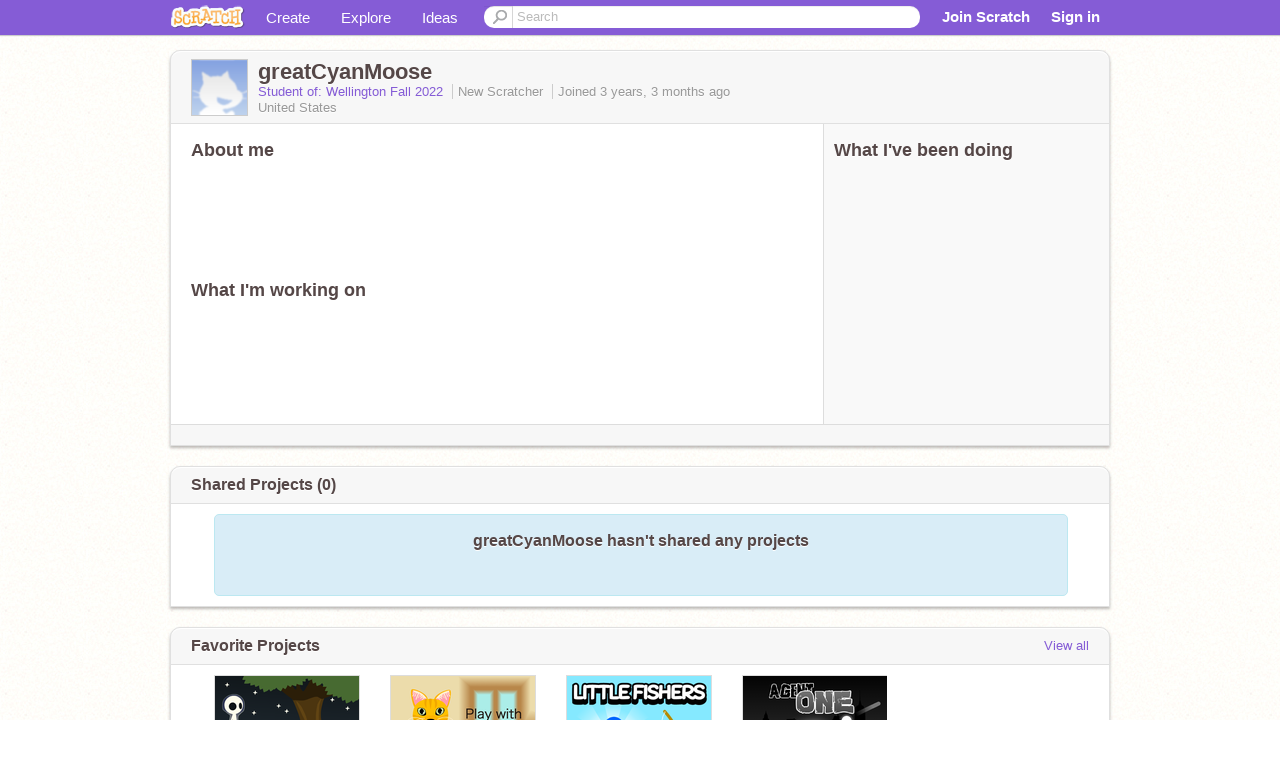

--- FILE ---
content_type: text/html; charset=utf-8
request_url: https://scratch.mit.edu/users/greatCyanMoose/
body_size: 10837
content:

<!DOCTYPE html>

<html>
  <head>
  
    <!-- Google Tag Manager -->
    <script>(function(w,d,s,l,i){w[l]=w[l]||[];w[l].push({'gtm.start':
      new Date().getTime(),event:'gtm.js'});var f=d.getElementsByTagName(s)[0],
      j=d.createElement(s),dl=l!='dataLayer'?'&l='+l:'';j.async=true;j.src=
      'https://www.googletagmanager.com/gtm.js?id='+i+dl+'';f.parentNode.insertBefore(j,f);
      })(window,document,'script','dataLayer','GTM-NBMRDKQ');</script>
    <!-- End Google Tag Manager -->
  
  <meta http-equiv="X-UA-Compatible" content="IE=Edge" />
     
    <meta name="google-site-verification" content="m_3TAXDreGTFyoYnEmU9mcKB4Xtw5mw6yRkuJtXRKxM" />
    <title>greatCyanMoose on Scratch</title>
    

<meta name="description" content="greatCyanMoose on Scratch" />

    <link rel="stylesheet" href="//cdn.scratch.mit.edu/scratchr2/static/__3da742731204c0148352e5fd3a64dde9__/vendor/redmond/jquery.ui.all.css" />
    
        <link href="//cdn.scratch.mit.edu/scratchr2/static/__3da742731204c0148352e5fd3a64dde9__/css/main.css" rel="stylesheet" type="text/css" />
   
   <link rel="stylesheet" href="//cdn.scratch.mit.edu/scratchr2/static/__3da742731204c0148352e5fd3a64dde9__//css/handheld.css" media="handheld, only screen and (max-device-width:480px)"/>

    
<!-- templates/profiles/profile_detail.html block css -->
<link href="//cdn.scratch.mit.edu/scratchr2/static/__3da742731204c0148352e5fd3a64dde9__//css/pages/profile.css" rel="stylesheet" />
<link href="//cdn.scratch.mit.edu/scratchr2/static/__3da742731204c0148352e5fd3a64dde9__//vendor/redmond/jquery.ui.all.css" rel="stylesheet"/>
<link href="//cdn.scratch.mit.edu/scratchr2/static/__3da742731204c0148352e5fd3a64dde9__//css/modules/modal.css" rel="stylesheet"/>
<!-- end block css -->

    <script type="text/javascript" src="//cdn.scratch.mit.edu/scratchr2/static/__3da742731204c0148352e5fd3a64dde9__//js/jquery.min.js"></script>
    <script type="text/javascript" src="//cdn.scratch.mit.edu/scratchr2/static/__3da742731204c0148352e5fd3a64dde9__/js/lib/underscore-min.js"></script>
    <script type="text/javascript" src="//cdn.scratch.mit.edu/scratchr2/static/__3da742731204c0148352e5fd3a64dde9__//js/gaq-ga4.js"></script>
    <script>
      window.console||(window.console={log:$.noop,error:$.noop,debug:$.noop}); // ensure console fails gracefully when missing
      var sessionCookieName = 'scratchsessionsid';
      
      
      
      

    </script>
    <script type="text/javascript">
        function getCookie(name) {
            var cookieValue = null;
            if (document.cookie && document.cookie != '') {
                var cookies = document.cookie.split(';');
                for (var i = 0; i < cookies.length; i++) {
                    var cookie = jQuery.trim(cookies[i]);
                    // Does this cookie string begin with the name we want?
                    if (cookie.substring(0, name.length + 1) == (name + '=')) {
                        cookieValue = decodeURIComponent(cookie.substring(name.length + 1));
                        break;
                    }
                }
            }
            return cookieValue;
        }

        function setCookie(name, value, days) {
            var expires;

            if (days) {
                var date = new Date();
                date.setTime(date.getTime() + (days * 24 * 60 * 60 * 1000));
                expires = "; expires=" + date.toGMTString();
            } else {
                expires = "";
            }
            document.cookie = escape(name) + "=" + escape(value) + expires + "; path=/";
        }
    </script>
    
  <script>
    

var Scratch = Scratch || {};
Scratch.INIT_DATA = Scratch.INIT_DATA || {};



Scratch.INIT_DATA.ADMIN = false;
Scratch.INIT_DATA.LOGGED_IN_USER = {
  
  options: {
    
    
  

  


  }
};

Scratch.INIT_DATA.project_comments_enabled = true;
Scratch.INIT_DATA.gallery_comments_enabled = true;
Scratch.INIT_DATA.userprofile_comments_enabled = true;

Scratch.INIT_DATA.BROWSERS_SUPPORTED = {

  chrome: 35,
  firefox: 31,
  msie: 8,
  safari: 7
};

Scratch.INIT_DATA.TEMPLATE_CUES = {

  unsupported_browser: true,
  welcome: true,
  confirmed_email: false
};




Scratch.INIT_DATA.PROFILE = {
  model: {
    id: 'greatCyanMoose',
    userId: 101900115,
    username: 'greatCyanMoose',
    thumbnail_url: '//uploads.scratch.mit.edu/users/avatars/default.png',
    comments_allowed: true
  },
  related_counts: {
  }
  
}  
Scratch.INIT_DATA.ADMIN_PANEL = {
  'adminURL': '/users/greatCyanMoose/admin/'
}




Scratch.INIT_DATA.IS_IP_BANNED = false;

Scratch.INIT_DATA.GLOBAL_URLS = {
  'media_url': '//uploads.scratch.mit.edu/',
  'static_url': '//cdn.scratch.mit.edu/scratchr2/static/__3da742731204c0148352e5fd3a64dde9__/',
  'static_path': '/scratchr2/static/__3da742731204c0148352e5fd3a64dde9__/'
}

Scratch.INIT_DATA.IS_SOCIAL = false;

  </script>


    <meta property="og:type" content="website" />
    
    <meta property="og:description" content="Make games, stories and interactive art with Scratch. (scratch.mit.edu)"/>
    

    
    <meta property="og:title" content="Scratch - Imagine, Program, Share"/>
    <meta property="og:url" content="https://scratch.mit.edu/users/greatCyanMoose/" />
    

  </head>

  <body class="" >
  
    <!-- Google Tag Manager (noscript) -->
    <noscript><iframe src="https://www.googletagmanager.com/ns.html?id=GTM-NBMRDKQ" height="0" width="0" style="display:none;visibility:hidden"></iframe></noscript>
    <!-- End Google Tag Manager (noscript) -->
  
  <!--[if lte IE 8]>
  <div class="unsupported-browser banner" data-cue="unsupported_browser">
    <div class="container">
      <span>Scratch supports Internet Explorer 9+. We suggest you upgrade to <a href="/info/faq/#requirements">a supported browser</a>, <a href="/scratch2download/">download the offline editor</a>, or <a href="https://en.scratch-wiki.info/wiki/List_of_Bug_Workarounds">read about common workarounds</a>.</span>
    </div>
  </div>
  <![endif]-->
    <div id="pagewrapper">
      
      
      <div id="topnav" >
      <div class="innerwrap">
        <div class="container">
          <a href="/" class="logo"><span class="scratch"></span></a>
          <ul class="site-nav">
            <li><a id="project-create" href="/projects/editor/?tip_bar=home">Create</a></li><li><a href="/explore/projects/all">Explore</a></li><li class="last"><a href="/ideas">Ideas</a></li>
          </ul>
          
          <form class="search" action="/search/projects" method="get" class="search">
            <input type="submit" class="glass" value="">
            
	          <input id="search-input" type="text" placeholder="Search" name="q" >
          </form>
          
          <ul class="account-nav"></ul>
          <script type="text/template" id="template-account-nav-logged-out">
          <ul class="account-nav" >
              <li class="join-scratch"><a href="/join">Join Scratch</a></li><li id="login-dropdown" class="sign-in dropdown"><span data-toggle="dropdown" class="dropdown-toggle"><span>Sign in</span></span><div class="popover bottom dropdown-menu"><div class="arrow"></div><div class="popover-content" ><form method="post" id="login" action="#"><label for="username">Username</label><input type="text" id="login_dropdown_username" name="username" maxlength="30" class="wide username" /><label for="password" class="password">Password</label><input type="password" name="password" class="wide password" /><div class="ajax-loader" style="display:none; float: left;"></div><button type="submit">Sign in</button><span class="forgot-password"><a href="/accounts/password_reset/">Need help?</a></span><div class="error"></div></form></div></div></li><li data-control="modal-login" class="sign-in mobile"><span>Sign in</span></li>
          </ul>
          </script>
          <script type="text/template" id="template-account-nav-logged-in">
          <ul class="account-nav logged-in"><li class="messages"><a title="messages - updates and notices" href="/messages" class="messages-icon"><span class="notificationsCount none">0</span></a></li><li class="my-stuff"><a title="my stuff - manage projects and studios" href="/mystuff/" class="mystuff-icon"></a></li><li class="logged-in-user dropdown"><span class="user-name dropdown-toggle" data-toggle="dropdown"><div class="avatar-wrapper <%- LOGGED_IN_USER.model.membership_avatar_badge ? 'avatar-badge-wrapper' : '' %>"><img class="user-icon <%- LOGGED_IN_USER.model.membership_avatar_badge ? 'avatar-badge' : '' %>" src="<%- LOGGED_IN_USER.model.thumbnail_url %>" width="24" height="24"></div><%- LOGGED_IN_USER.model.username_truncated %><span class="caret"></span></span><div class="dropdown-menu blue" ><ul class="user-nav"><li><a href="<%- LOGGED_IN_USER.model.profile_url %>">Profile</a></li><li><a href="/mystuff/">My Stuff</a></li><% if (LOGGED_IN_USER.model.is_educator){ %><li><a href="/educators/classes/">My Classes</a></li><% } %><% if (LOGGED_IN_USER.model.is_student){ %><li><a href="/classes/<%- LOGGED_IN_USER.model.classroom_id %>/">My Class</a></li><% } %><li><a href="/accounts/settings/">Account settings</a></li><li id="logout" class="logout divider"><form method="post" action="/accounts/logout/"><input type='hidden' name='csrfmiddlewaretoken' value='CqIjWJUGrQsfVayZzhJPPGbjcqJVXnU8' /><input type="submit" value="Sign out"></form></li></ul></div></li></ul>
          </script>
          <script type="text/javascript" src="//cdn.scratch.mit.edu/scratchr2/static/__3da742731204c0148352e5fd3a64dde9__/js/account-nav.js"></script>
        </div>
        <iframe class="iframeshim" frameborder="0" scrolling="no"><html><head></head><body></body></html></iframe>
      </div><!-- innerwrap -->
      </div>
        

      <div class="privacy-update banner" style="display:none;">
        <div class="container">
          <span>The Scratch privacy policy has been updated, effective May 25, 2023. You can see the new policy <a href="https://mitscratch.freshdesk.com/en/support/solutions/articles/4000219339-privacy-policy">here</a>.</span>
          <div class="close">x</div>
        </div>
      </div>

      <div class="confirm-email banner" data-cue="confirmed_email" style="display:none;">
        <div class="container">
          <span>
            
            <a id="confirm-email-popup" href="#">Confirm your email</a> to enable sharing. <a href="/info/faq/#accounts">Having trouble?</a>
            
          </span>
          <div class="close">x</div>
        </div>
      </div>

      <div class="email-outage banner" style="display:none; background-color:#FF661A;">
        <div class="container">
          <span>We are experiencing a disruption with email delivery. If you are not receiving emails from us, please try after 8am EST.</span>
          <div class="close">x</div>
        </div>
      </div>

        
        <div class="container" id="content">
        <div id="alert-view"></div>
        


  

<!-- templates/profiles/profile_detail.html block main-content -->
<div class="box" id="profile-data">
  <div class="box-head">
    <form id="profile-avatar" class="portrait">
      <div class="avatar">
      <a href="/users/greatCyanMoose/">
        <img src="//cdn2.scratch.mit.edu/get_image/user/default_60x60.png" width="55" height="55"/>
        <div class="loading-img s48"></div>
      </a>
      
    </div>
    </form>
    <div class="header-text">
      <h2>greatCyanMoose</h2>
      <p class="profile-details">
      
      <span class="group">
          <a href="/classes/645517/">
            Student of: Wellington Fall 2022
            
          </a>
      </span>
      
      <span class="group">
        New Scratcher
         
        
      </span> 
      Joined <span title="2022-10-06">3 years, 3 months</span> ago
      <span class="location">United States</span>
      </p>
    </div>
    
    
  </div>
  <div class="box-content" id="profile-box">
    <div class="action-bar">
      <div id="alert-view" class="">
      </div>
    </div>
    <div class="inner clearfix">
      <div class="user-content">
        <div id="user-details" class="about">
          <div class="loading-img s48"></div>
          <h3>About me</h3>
          
            <div id="bio-readonly" class="read-only">
              <div class="viewport">
                <p class="overview"></p>
              </div>
            </div>
          

          <h3>What I'm working on</h3>
          
          <div id="status-readonly" class="read-only">
            <div class="viewport">
              <p class="overview"></p>
            </div>
          </div>
          
        </div>

        
      </div>
        <div class="doing">
            <h3>What I've been doing</h3>
          <div id="activity-feed">
          </div>
        </div>
    </div>
  </div>
  <div class="footer">
  
  </div>
</div>
<div class="profile-box-footer-module" id="profile-box-footer">
</div>




<div class="box slider-carousel-container prevent-select" >
  <div class="box-head">
      <h4>Shared Projects (0)</h4>
    
  </div>
  <div class="box-content slider-carousel horizontal" id="shared">
    
    <div class="viewport empty-field">
      <div class="content">
        
          <h4>greatCyanMoose hasn't shared any projects </h4>
          <span></span>
        

      </div>
    </div>
    
  </div>
</div>



<div class="box slider-carousel-container prevent-select" >
  <div class="box-head">
      <h4>Favorite Projects</h4>
    <a href="/users/greatCyanMoose/favorites/" data-control="view-all">View all</a>
  </div>
  <div class="box-content slider-carousel horizontal" id="favorites">
    
    <div class="viewport">
      <ul class="scroll-content">
      
        










<!-- templates/carousel/project-thumb.html -->
<li class="project thumb item">
  <a href="/projects/213296157/">
    <img class="lazy image" data-original="//cdn2.scratch.mit.edu/get_image/project/213296157_144x108.png" width="144" height="108" />
  </a>
  <span class="title">
    <a href="/projects/213296157/">Noctivagus</a>
  </span>
  <span class="owner" >
      
        
            by <a href="/users/isIand/">isIand</a>
            <!-- 
              When rendered from the profile page, we have `profile` in the context.
              We only want to hide the membership label from the project thumbnail
              when displayed from the profile page on the user's own profile.
              The purpose is to reduce visual overload from membership elements.
            -->
            
        
      
  </span>
  
</li>
<!-- end templates/carousel/project-thumb.html -->




      
        










<!-- templates/carousel/project-thumb.html -->
<li class="project thumb item">
  <a href="/projects/849828088/">
    <img class="lazy image" data-original="//cdn2.scratch.mit.edu/get_image/project/849828088_144x108.png" width="144" height="108" />
  </a>
  <span class="title">
    <a href="/projects/849828088/">~Play with Ginger~</a>
  </span>
  <span class="owner" >
      
        
            by <a href="/users/FantasticTurtle19/">FantasticTurtle19</a>
            <!-- 
              When rendered from the profile page, we have `profile` in the context.
              We only want to hide the membership label from the project thumbnail
              when displayed from the profile page on the user's own profile.
              The purpose is to reduce visual overload from membership elements.
            -->
            
        
      
  </span>
  
</li>
<!-- end templates/carousel/project-thumb.html -->




      
        










<!-- templates/carousel/project-thumb.html -->
<li class="project thumb item">
  <a href="/projects/841118631/">
    <img class="lazy image" data-original="//cdn2.scratch.mit.edu/get_image/project/841118631_144x108.png" width="144" height="108" />
  </a>
  <span class="title">
    <a href="/projects/841118631/">☁Little Fishers☁ (Online) #games #all #trending</a>
  </span>
  <span class="owner" >
      
        
            by <a href="/users/_TigerX2_/">_TigerX2_</a>
            <!-- 
              When rendered from the profile page, we have `profile` in the context.
              We only want to hide the membership label from the project thumbnail
              when displayed from the profile page on the user's own profile.
              The purpose is to reduce visual overload from membership elements.
            -->
            
        
      
  </span>
  
</li>
<!-- end templates/carousel/project-thumb.html -->




      
        










<!-- templates/carousel/project-thumb.html -->
<li class="project thumb item">
  <a href="/projects/258848998/">
    <img class="lazy image" data-original="//cdn2.scratch.mit.edu/get_image/project/258848998_144x108.png" width="144" height="108" />
  </a>
  <span class="title">
    <a href="/projects/258848998/">Agent One || Mobile Scrolling Adventure || #games #art #animations #stories #music-2</a>
  </span>
  <span class="owner" >
      
        
            by <a href="/users/AsterixDavid/">AsterixDavid</a>
            <!-- 
              When rendered from the profile page, we have `profile` in the context.
              We only want to hide the membership label from the project thumbnail
              when displayed from the profile page on the user's own profile.
              The purpose is to reduce visual overload from membership elements.
            -->
            
        
      
  </span>
  
</li>
<!-- end templates/carousel/project-thumb.html -->




      
      </ul>
    </div>
    

  </div>
</div>






<div class="box slider-carousel-container prevent-select" >
  <div class="box-head">
      <h4>Studios I Curate</h4>
    <a href="/users/greatCyanMoose/studios/" data-control="view-all">View all</a>
  </div>
  <div class="box-content slider-carousel horizontal" id="featured">
    <div class="viewport">
      <ul class="scroll-content">
      
        



<!-- templates/carousel/gallery-thumb.html -->
<li class="gallery thumb item">
  <a href="/studios/32251246/" class="image">
    <span class="image">
      <img class="lazy" data-original="//cdn2.scratch.mit.edu/get_image/gallery/32251246_170x100.png" width="170" height="100" />
    </span>
    <span class="stats">
      <span class="icon-sm studio white"></span>
    </span>
  </a>
  <span class="title">
    <a href="/studios/32251246/">Advanced Games
    </a>
  </span>
</li>
<!-- end templates/carousel/gallery-thumb.html -->


      
        



<!-- templates/carousel/gallery-thumb.html -->
<li class="gallery thumb item">
  <a href="/studios/32251245/" class="image">
    <span class="image">
      <img class="lazy" data-original="//cdn2.scratch.mit.edu/get_image/gallery/default_170x100.png" width="170" height="100" />
    </span>
    <span class="stats">
      <span class="icon-sm studio white"></span>
    </span>
  </a>
  <span class="title">
    <a href="/studios/32251245/">Catch the Donut
    </a>
  </span>
</li>
<!-- end templates/carousel/gallery-thumb.html -->


      
      </ul>
    </div>
  </div>
</div>





<div class="box slider-carousel-container prevent-select" >
  <div class="box-head">
    <h4>Following</h4>
    <a href="/users/greatCyanMoose/following/" data-control="view-all">View all</a>
  </div>
  <div class="box-content slider-carousel horizontal" id="featured">
    
    <div class="viewport">
      <ul class="scroll-content">
        
          <!-- templates/carousel/user-thumb.html -->







    <li class="user thumb item">
    <a
        href="/users/CNASensei/"
        class="">
        <img
            class="lazy "
            data-original="//cdn2.scratch.mit.edu/get_image/user/default_60x60.png"
            width="60"
            height="60">
    </a>
    <span class="title">
        <a href="/users/CNASensei/">CNASensei
        </a>
    </span>
    </li>

<!-- end templates/carousel/user-thumb.html -->



        
          <!-- templates/carousel/user-thumb.html -->







    <li class="user thumb item">
    <a
        href="/users/awesomeGreenCat/"
        class="">
        <img
            class="lazy "
            data-original="//cdn2.scratch.mit.edu/get_image/user/101899427_60x60.png"
            width="60"
            height="60">
    </a>
    <span class="title">
        <a href="/users/awesomeGreenCat/">awesomeGreenCat
        </a>
    </span>
    </li>

<!-- end templates/carousel/user-thumb.html -->



        
          <!-- templates/carousel/user-thumb.html -->







    <li class="user thumb item">
    <a
        href="/users/marvelousGreyFox/"
        class="">
        <img
            class="lazy "
            data-original="//cdn2.scratch.mit.edu/get_image/user/default_60x60.png"
            width="60"
            height="60">
    </a>
    <span class="title">
        <a href="/users/marvelousGreyFox/">marvelousGreyFox
        </a>
    </span>
    </li>

<!-- end templates/carousel/user-thumb.html -->



        
          <!-- templates/carousel/user-thumb.html -->







    <li class="user thumb item">
    <a
        href="/users/vibrantYellowSheep/"
        class="">
        <img
            class="lazy "
            data-original="//cdn2.scratch.mit.edu/get_image/user/default_60x60.png"
            width="60"
            height="60">
    </a>
    <span class="title">
        <a href="/users/vibrantYellowSheep/">vibrantYellowSheep
        </a>
    </span>
    </li>

<!-- end templates/carousel/user-thumb.html -->



        
          <!-- templates/carousel/user-thumb.html -->







    <li class="user thumb item">
    <a
        href="/users/braveRedRabbit/"
        class="">
        <img
            class="lazy "
            data-original="//cdn2.scratch.mit.edu/get_image/user/101899859_60x60.png"
            width="60"
            height="60">
    </a>
    <span class="title">
        <a href="/users/braveRedRabbit/">braveRedRabbit
        </a>
    </span>
    </li>

<!-- end templates/carousel/user-thumb.html -->



        
          <!-- templates/carousel/user-thumb.html -->







    <li class="user thumb item">
    <a
        href="/users/glowingBlueDog/"
        class="">
        <img
            class="lazy "
            data-original="//cdn2.scratch.mit.edu/get_image/user/default_60x60.png"
            width="60"
            height="60">
    </a>
    <span class="title">
        <a href="/users/glowingBlueDog/">glowingBlueDog
        </a>
    </span>
    </li>

<!-- end templates/carousel/user-thumb.html -->



        
          <!-- templates/carousel/user-thumb.html -->







    <li class="user thumb item">
    <a
        href="/users/brilliantPurpleDuck/"
        class="">
        <img
            class="lazy "
            data-original="//cdn2.scratch.mit.edu/get_image/user/default_60x60.png"
            width="60"
            height="60">
    </a>
    <span class="title">
        <a href="/users/brilliantPurpleDuck/">brilliantPurpleDuck
        </a>
    </span>
    </li>

<!-- end templates/carousel/user-thumb.html -->



        
          <!-- templates/carousel/user-thumb.html -->







    <li class="user thumb item">
    <a
        href="/users/fantasticTealFrog/"
        class="">
        <img
            class="lazy "
            data-original="//cdn2.scratch.mit.edu/get_image/user/default_60x60.png"
            width="60"
            height="60">
    </a>
    <span class="title">
        <a href="/users/fantasticTealFrog/">fantasticTealFrog
        </a>
    </span>
    </li>

<!-- end templates/carousel/user-thumb.html -->



        
          <!-- templates/carousel/user-thumb.html -->







    <li class="user thumb item">
    <a
        href="/users/incredibleOrangeLion/"
        class="">
        <img
            class="lazy "
            data-original="//cdn2.scratch.mit.edu/get_image/user/default_60x60.png"
            width="60"
            height="60">
    </a>
    <span class="title">
        <a href="/users/incredibleOrangeLion/">incredibleOrangeLion
        </a>
    </span>
    </li>

<!-- end templates/carousel/user-thumb.html -->



        
          <!-- templates/carousel/user-thumb.html -->







    <li class="user thumb item">
    <a
        href="/users/energeticPurpleGoose/"
        class="">
        <img
            class="lazy "
            data-original="//cdn2.scratch.mit.edu/get_image/user/101900063_60x60.png"
            width="60"
            height="60">
    </a>
    <span class="title">
        <a href="/users/energeticPurpleGoose/">energeticPurpleGoose
        </a>
    </span>
    </li>

<!-- end templates/carousel/user-thumb.html -->



        
          <!-- templates/carousel/user-thumb.html -->







    <li class="user thumb item">
    <a
        href="/users/funnySilverPanda/"
        class="">
        <img
            class="lazy "
            data-original="//cdn2.scratch.mit.edu/get_image/user/default_60x60.png"
            width="60"
            height="60">
    </a>
    <span class="title">
        <a href="/users/funnySilverPanda/">funnySilverPanda
        </a>
    </span>
    </li>

<!-- end templates/carousel/user-thumb.html -->



        
          <!-- templates/carousel/user-thumb.html -->







    <li class="user thumb item">
    <a
        href="/users/superBlueMeerkat/"
        class="">
        <img
            class="lazy "
            data-original="//cdn2.scratch.mit.edu/get_image/user/default_60x60.png"
            width="60"
            height="60">
    </a>
    <span class="title">
        <a href="/users/superBlueMeerkat/">superBlueMeerkat
        </a>
    </span>
    </li>

<!-- end templates/carousel/user-thumb.html -->



        
          <!-- templates/carousel/user-thumb.html -->







    <li class="user thumb item">
    <a
        href="/users/wonderfulGoldenZebra/"
        class="">
        <img
            class="lazy "
            data-original="//cdn2.scratch.mit.edu/get_image/user/101902179_60x60.png"
            width="60"
            height="60">
    </a>
    <span class="title">
        <a href="/users/wonderfulGoldenZebra/">wonderfulGoldenZebra
        </a>
    </span>
    </li>

<!-- end templates/carousel/user-thumb.html -->



        
          <!-- templates/carousel/user-thumb.html -->







    <li class="user thumb item">
    <a
        href="/users/amazingPurpleTurtle/"
        class="">
        <img
            class="lazy "
            data-original="//cdn2.scratch.mit.edu/get_image/user/default_60x60.png"
            width="60"
            height="60">
    </a>
    <span class="title">
        <a href="/users/amazingPurpleTurtle/">amazingPurpleTurtle
        </a>
    </span>
    </li>

<!-- end templates/carousel/user-thumb.html -->



        
          <!-- templates/carousel/user-thumb.html -->







    <li class="user thumb item">
    <a
        href="/users/splendidOrangeKoala/"
        class="">
        <img
            class="lazy "
            data-original="//cdn2.scratch.mit.edu/get_image/user/default_60x60.png"
            width="60"
            height="60">
    </a>
    <span class="title">
        <a href="/users/splendidOrangeKoala/">splendidOrangeKoala
        </a>
    </span>
    </li>

<!-- end templates/carousel/user-thumb.html -->



        
          <!-- templates/carousel/user-thumb.html -->







    <li class="user thumb item">
    <a
        href="/users/dazzlingGreenPuma/"
        class="">
        <img
            class="lazy "
            data-original="//cdn2.scratch.mit.edu/get_image/user/default_60x60.png"
            width="60"
            height="60">
    </a>
    <span class="title">
        <a href="/users/dazzlingGreenPuma/">dazzlingGreenPuma
        </a>
    </span>
    </li>

<!-- end templates/carousel/user-thumb.html -->



        
      </ul>
    </div>
    
  </div>
</div>






<div class="box slider-carousel-container prevent-select" >
  <div class="box-head">
    <h4>Followers</h4>
    <a href="/users/greatCyanMoose/followers/" data-control="view-all">View all</a>
  </div>
  <div class="box-content slider-carousel horizontal" id="featured">
    <div class="viewport">
      <ul class="scroll-content">
        
          <!-- templates/carousel/user-thumb.html -->







    <li class="user thumb item">
    <a
        href="/users/CNASensei/"
        class="">
        <img
            class="lazy "
            data-original="//cdn2.scratch.mit.edu/get_image/user/default_60x60.png"
            width="60"
            height="60">
    </a>
    <span class="title">
        <a href="/users/CNASensei/">CNASensei
        </a>
    </span>
    </li>

<!-- end templates/carousel/user-thumb.html -->



        
          <!-- templates/carousel/user-thumb.html -->







    <li class="user thumb item">
    <a
        href="/users/awesomeGreenCat/"
        class="">
        <img
            class="lazy "
            data-original="//cdn2.scratch.mit.edu/get_image/user/101899427_60x60.png"
            width="60"
            height="60">
    </a>
    <span class="title">
        <a href="/users/awesomeGreenCat/">awesomeGreenCat
        </a>
    </span>
    </li>

<!-- end templates/carousel/user-thumb.html -->



        
          <!-- templates/carousel/user-thumb.html -->







    <li class="user thumb item">
    <a
        href="/users/marvelousGreyFox/"
        class="">
        <img
            class="lazy "
            data-original="//cdn2.scratch.mit.edu/get_image/user/default_60x60.png"
            width="60"
            height="60">
    </a>
    <span class="title">
        <a href="/users/marvelousGreyFox/">marvelousGreyFox
        </a>
    </span>
    </li>

<!-- end templates/carousel/user-thumb.html -->



        
          <!-- templates/carousel/user-thumb.html -->







    <li class="user thumb item">
    <a
        href="/users/vibrantYellowSheep/"
        class="">
        <img
            class="lazy "
            data-original="//cdn2.scratch.mit.edu/get_image/user/default_60x60.png"
            width="60"
            height="60">
    </a>
    <span class="title">
        <a href="/users/vibrantYellowSheep/">vibrantYellowSheep
        </a>
    </span>
    </li>

<!-- end templates/carousel/user-thumb.html -->



        
          <!-- templates/carousel/user-thumb.html -->







    <li class="user thumb item">
    <a
        href="/users/glowingBlueDog/"
        class="">
        <img
            class="lazy "
            data-original="//cdn2.scratch.mit.edu/get_image/user/default_60x60.png"
            width="60"
            height="60">
    </a>
    <span class="title">
        <a href="/users/glowingBlueDog/">glowingBlueDog
        </a>
    </span>
    </li>

<!-- end templates/carousel/user-thumb.html -->



        
          <!-- templates/carousel/user-thumb.html -->







    <li class="user thumb item">
    <a
        href="/users/brilliantPurpleDuck/"
        class="">
        <img
            class="lazy "
            data-original="//cdn2.scratch.mit.edu/get_image/user/default_60x60.png"
            width="60"
            height="60">
    </a>
    <span class="title">
        <a href="/users/brilliantPurpleDuck/">brilliantPurpleDuck
        </a>
    </span>
    </li>

<!-- end templates/carousel/user-thumb.html -->



        
          <!-- templates/carousel/user-thumb.html -->







    <li class="user thumb item">
    <a
        href="/users/fantasticTealFrog/"
        class="">
        <img
            class="lazy "
            data-original="//cdn2.scratch.mit.edu/get_image/user/default_60x60.png"
            width="60"
            height="60">
    </a>
    <span class="title">
        <a href="/users/fantasticTealFrog/">fantasticTealFrog
        </a>
    </span>
    </li>

<!-- end templates/carousel/user-thumb.html -->



        
          <!-- templates/carousel/user-thumb.html -->







    <li class="user thumb item">
    <a
        href="/users/incredibleOrangeLion/"
        class="">
        <img
            class="lazy "
            data-original="//cdn2.scratch.mit.edu/get_image/user/default_60x60.png"
            width="60"
            height="60">
    </a>
    <span class="title">
        <a href="/users/incredibleOrangeLion/">incredibleOrangeLion
        </a>
    </span>
    </li>

<!-- end templates/carousel/user-thumb.html -->



        
          <!-- templates/carousel/user-thumb.html -->







    <li class="user thumb item">
    <a
        href="/users/energeticPurpleGoose/"
        class="">
        <img
            class="lazy "
            data-original="//cdn2.scratch.mit.edu/get_image/user/101900063_60x60.png"
            width="60"
            height="60">
    </a>
    <span class="title">
        <a href="/users/energeticPurpleGoose/">energeticPurpleGoose
        </a>
    </span>
    </li>

<!-- end templates/carousel/user-thumb.html -->



        
          <!-- templates/carousel/user-thumb.html -->







    <li class="user thumb item">
    <a
        href="/users/funnySilverPanda/"
        class="">
        <img
            class="lazy "
            data-original="//cdn2.scratch.mit.edu/get_image/user/default_60x60.png"
            width="60"
            height="60">
    </a>
    <span class="title">
        <a href="/users/funnySilverPanda/">funnySilverPanda
        </a>
    </span>
    </li>

<!-- end templates/carousel/user-thumb.html -->



        
          <!-- templates/carousel/user-thumb.html -->







    <li class="user thumb item">
    <a
        href="/users/superBlueMeerkat/"
        class="">
        <img
            class="lazy "
            data-original="//cdn2.scratch.mit.edu/get_image/user/default_60x60.png"
            width="60"
            height="60">
    </a>
    <span class="title">
        <a href="/users/superBlueMeerkat/">superBlueMeerkat
        </a>
    </span>
    </li>

<!-- end templates/carousel/user-thumb.html -->



        
          <!-- templates/carousel/user-thumb.html -->







    <li class="user thumb item">
    <a
        href="/users/wonderfulGoldenZebra/"
        class="">
        <img
            class="lazy "
            data-original="//cdn2.scratch.mit.edu/get_image/user/101902179_60x60.png"
            width="60"
            height="60">
    </a>
    <span class="title">
        <a href="/users/wonderfulGoldenZebra/">wonderfulGoldenZebra
        </a>
    </span>
    </li>

<!-- end templates/carousel/user-thumb.html -->



        
          <!-- templates/carousel/user-thumb.html -->







    <li class="user thumb item">
    <a
        href="/users/amazingPurpleTurtle/"
        class="">
        <img
            class="lazy "
            data-original="//cdn2.scratch.mit.edu/get_image/user/default_60x60.png"
            width="60"
            height="60">
    </a>
    <span class="title">
        <a href="/users/amazingPurpleTurtle/">amazingPurpleTurtle
        </a>
    </span>
    </li>

<!-- end templates/carousel/user-thumb.html -->



        
          <!-- templates/carousel/user-thumb.html -->







    <li class="user thumb item">
    <a
        href="/users/splendidOrangeKoala/"
        class="">
        <img
            class="lazy "
            data-original="//cdn2.scratch.mit.edu/get_image/user/default_60x60.png"
            width="60"
            height="60">
    </a>
    <span class="title">
        <a href="/users/splendidOrangeKoala/">splendidOrangeKoala
        </a>
    </span>
    </li>

<!-- end templates/carousel/user-thumb.html -->



        
          <!-- templates/carousel/user-thumb.html -->







    <li class="user thumb item">
    <a
        href="/users/dazzlingGreenPuma/"
        class="">
        <img
            class="lazy "
            data-original="//cdn2.scratch.mit.edu/get_image/user/default_60x60.png"
            width="60"
            height="60">
    </a>
    <span class="title">
        <a href="/users/dazzlingGreenPuma/">dazzlingGreenPuma
        </a>
    </span>
    </li>

<!-- end templates/carousel/user-thumb.html -->



        
      </ul>
    </div>
  </div>
</div>



<div class="box">
  <div class="box-head">
    <h4>Comments</h4>
  </div>
  <div class="box-content">
    
    
    




<div id="comments">
  
  <div id="comment-form">
    
    
    
        <form id="main-post-form" class="comments-on" >
            <div class="control-group tooltip right">
                
                <textarea name="content" placeholder="Leave a comment" data-control="modal-login"></textarea>
                
                <span id="comment-alert" class="hovertext error" data-control="error" data-content="comment-error"><span class="arrow"></span><span class="text"></span></span>
                <span class="small-text">You have <span id="chars-left">500</span> characters left.</span>
            </div>
            <div class="control-group">
                <div class="button small" data-control="modal-login" data-parent-thread="" data-commentee-id=""><a href="#null">Post</a></div>
            <div class="button small grey" data-control="cancel"><a href="#null">Cancel</a></div>
                <span class="notification"></span>
            </div>
        </form>
        
    
    <div class="clearfix"></div>
  </div>
  <div>
    <ul class="comments" data-content="comments">
      <li id="comments-loading" class="top-level-reply"><span>Comments loading...</span></li>
    </ul>
  </div>
</div>

    
  </div>
</div>
<!-- end block main-content -->


        </div>


        
        
    </div>
    <div id="footer">
      <div class="container">
        <style>
          #footer ul.footer-col li {
            list-style-type:none;
            display: inline-block;
            width: 184px;
            text-align: left;
            vertical-align: top;
          }

          #footer ul.footer-col li h4 {
            font-weight: bold;
            font-size: 14px;
            color: #666;
          }

        </style>
        <ul class="clearfix footer-col">
          <li>
            <h4>About</h4>
            <ul>
              <li><a href="/about/">About Scratch</a></li>
              <li><a href="/parents/">For Parents</a></li>
              <li><a href="/educators/">For Educators</a></li>
              <li><a href="/developers">For Developers</a></li>
              <li><a href="/info/credits/">Our Team</a></li>
              <li><a href="https://www.scratchfoundation.org/supporters">Donors</a></li>
              <li><a href="/jobs/">Jobs</a></li>
              <li><a href = "https://www.scratchfoundation.org/donate">Donate</a></li>
            </ul>
          </li>
          <li>
            <h4>Community</h4>
            <ul>
              <li><a href = "/community_guidelines/">Community Guidelines</a></li>
              <li><a href = "/discuss/">Discussion Forums</a></li>
              <li><a href = "http://wiki.scratch.mit.edu/">Scratch Wiki</a></li>
              <li><a href = "/statistics/">Statistics</a></li>
            </ul>
          </li>
          <li>
            <h4>Resources</h4>
            <ul>
              <li><a href = "/starter-projects">Starter Projects</a></li>
              <li><a href = "/ideas">Ideas</a></li>
              <li><a href = "/info/faq/">FAQ</a></li>
              <li><a href = "/download">Download</a></li>
              <li><a href = "/contact-us/">Contact Us</a></li>
            </ul>
          </li>
          <li>
            <h4>Legal</h4>
            <ul>
              <li><a href="https://mitscratch.freshdesk.com/en/support/solutions/articles/4000219182-scratch-terms-of-service">Terms of Service</a></li>
              <li><a href="https://mitscratch.freshdesk.com/en/support/solutions/articles/4000219339-scratch-privacy-policy">Privacy Policy</a></li>
              <li><a href = "/cookies/">Cookies</a></li>
              <li><a href = "/DMCA/">DMCA</a></li>
              <li><a href = "https://www.scratchfoundation.org/dsa/">DSA Requirements</a></li>
              <li><a href = "https://accessibility.mit.edu/">MIT Accessibility</a></li>
            </ul>
          </li>
          <li>
            <h4>Scratch Family</h4>
            <ul>
              <li><a href="http://scratched.gse.harvard.edu/">ScratchEd</a></li>
              <li><a href="http://www.scratchjr.org/">ScratchJr</a></li>
              <li><a href="http://day.scratch.mit.edu/">Scratch Day</a></li>
              <li><a href="/conference/">Scratch Conference</a></li>
              <li><a href="http://www.scratchfoundation.org/">Scratch Foundation</a></li>
              <li><a href="/store">Scratch Store</a></li>
            </ul>
          </li>
        </ul>
        <ul class="clearfix" id="footer-menu" >
          <li>
            <form id="lang-dropdown" method="post" action="/i18n/setlang/">
              <select id="language-selection" name="language">
              
                <option value="ab" >Аҧсшәа</option>
              
                <option value="af" >Afrikaans</option>
              
                <option value="ar" >العربية</option>
              
                <option value="ast" >Asturianu</option>
              
                <option value="am" >አማርኛ</option>
              
                <option value="an" >Aragonés</option>
              
                <option value="az" >Azeri</option>
              
                <option value="id" >Bahasa Indonesia</option>
              
                <option value="bn" >বাংলা</option>
              
                <option value="be" >Беларуская</option>
              
                <option value="bg" >Български</option>
              
                <option value="ca" >Català</option>
              
                <option value="cs" >Česky</option>
              
                <option value="cy" >Cymraeg</option>
              
                <option value="da" >Dansk</option>
              
                <option value="de" >Deutsch</option>
              
                <option value="et" >Eesti</option>
              
                <option value="el" >Ελληνικά</option>
              
                <option value="en" selected >English</option>
              
                <option value="es" >Español (España)</option>
              
                <option value="es-419" >Español Latinoamericano</option>
              
                <option value="eo" >Esperanto</option>
              
                <option value="eu" >Euskara</option>
              
                <option value="fa" >فارسی</option>
              
                <option value="fil" >Filipino</option>
              
                <option value="fr" >Français</option>
              
                <option value="fy" >Frysk</option>
              
                <option value="ga" >Gaeilge</option>
              
                <option value="gd" >Gàidhlig</option>
              
                <option value="gl" >Galego</option>
              
                <option value="ko" >한국어</option>
              
                <option value="ha" >Hausa</option>
              
                <option value="hy" >Հայերեն</option>
              
                <option value="he" >עִבְרִית</option>
              
                <option value="hi" >हिंदी</option>
              
                <option value="hr" >Hrvatski</option>
              
                <option value="xh" >isiXhosa</option>
              
                <option value="zu" >isiZulu</option>
              
                <option value="is" >Íslenska</option>
              
                <option value="it" >Italiano</option>
              
                <option value="ka" >ქართული ენა</option>
              
                <option value="kk" >қазақша</option>
              
                <option value="qu" >Kichwa</option>
              
                <option value="sw" >Kiswahili</option>
              
                <option value="ht" >Kreyòl ayisyen</option>
              
                <option value="ku" >Kurdî</option>
              
                <option value="ckb" >کوردیی ناوەندی</option>
              
                <option value="lv" >Latviešu</option>
              
                <option value="lt" >Lietuvių</option>
              
                <option value="hu" >Magyar</option>
              
                <option value="mi" >Māori</option>
              
                <option value="mn" >Монгол хэл</option>
              
                <option value="nl" >Nederlands</option>
              
                <option value="ja" >日本語</option>
              
                <option value="ja-Hira" >にほんご</option>
              
                <option value="nb" >Norsk Bokmål</option>
              
                <option value="nn" >Norsk Nynorsk</option>
              
                <option value="oc" >Occitan</option>
              
                <option value="or" >ଓଡ଼ିଆ</option>
              
                <option value="uz" >Oʻzbekcha</option>
              
                <option value="th" >ไทย</option>
              
                <option value="km" >ភាសាខ្មែរ</option>
              
                <option value="pl" >Polski</option>
              
                <option value="pt" >Português</option>
              
                <option value="pt-br" >Português Brasileiro</option>
              
                <option value="rap" >Rapa Nui</option>
              
                <option value="ro" >Română</option>
              
                <option value="ru" >Русский</option>
              
                <option value="nso" >Sepedi</option>
              
                <option value="tn" >Setswana</option>
              
                <option value="sk" >Slovenčina</option>
              
                <option value="sl" >Slovenščina</option>
              
                <option value="sr" >Српски</option>
              
                <option value="fi" >Suomi</option>
              
                <option value="sv" >Svenska</option>
              
                <option value="vi" >Tiếng Việt</option>
              
                <option value="tr" >Türkçe</option>
              
                <option value="uk" >Українська</option>
              
                <option value="zh-cn" >简体中文</option>
              
                <option value="zh-tw" >繁體中文</option>
              
              </select>
            </form>
          </li>
        </ul>
      </div>
    </div>
    

    
<!-- templates/modal-login.html block -->
	    <div class="modal hide fade in" id="login-dialog" style="width: 450px">
        <form method="post" action="/login/">
          <fieldset>
            <div class="modal-header">
              <a href="#" data-dismiss="modal" class="close">x
              </a>
	      <h3>Sign in</h3>
            </div>
            <div class="modal-body">
            
              <div class="control-group">
		      <label class="control-label" for="username">Username
                </label>
                <div class="controls">
                  <input class="username" type="text" name="username" maxlength="30" />
                </div>
              </div>
              <div class="control-group">
		            <label class="control-label" for="password">Password
                </label>
                <div class="controls">
                  <input type="password" name="password" class="password" />
                </div>
              </div>
              
            </div>
            <div class="modal-footer">
              <span class="error">
              </span>
              <div class="buttons-right">
                <button class="button primary" type="submit">Sign in</button> 
                
		<a data-control="registration">Or Join Scratch</a>
                
              </div>
            </div>
           
          </fieldset>
        </form>
        <iframe class="iframeshim" frameborder="0" scrolling="no"><html><head></head><body></body></html></iframe>
      </div>
<!-- end templates/modal-login.html -->

    
        <div id="registration" class="registration modal hide fade" data-backdrop="static">
          <iframe class="iframeshim" frameborder="0" scrolling="no"><html><head></head><body></body></html></iframe>
        </div>
    

    
    

    
    

    <script type="text/javascript" src="//cdn.scratch.mit.edu/scratchr2/static/__3da742731204c0148352e5fd3a64dde9__//js/jquery-ui.min.js"></script>

    <script type="text/javascript" src="//cdn.scratch.mit.edu/scratchr2/static/__3da742731204c0148352e5fd3a64dde9__/js/main.js" charset="utf-8"></script>
    <script type="text/javascript" src="//cdn.scratch.mit.edu/scratchr2/static/__3da742731204c0148352e5fd3a64dde9__/js/base.js" charset="utf-8"></script>
    <script type="text/javascript" src="//cdn.scratch.mit.edu/scratchr2/static/__3da742731204c0148352e5fd3a64dde9__/js/lazyload.js" charset="utf-8"></script>
    
<!-- templates/profiles/profile_detail.html block js -->

<script src="//cdn.scratch.mit.edu/scratchr2/static/__3da742731204c0148352e5fd3a64dde9__//js/lib/jquery.ui.widget.js"></script>
<script src="//cdn.scratch.mit.edu/scratchr2/static/__3da742731204c0148352e5fd3a64dde9__//js/lib/blueimp-jquery-file-upload/jquery.iframe-transport.js"></script>
<script src="//cdn.scratch.mit.edu/scratchr2/static/__3da742731204c0148352e5fd3a64dde9__//js/lib/blueimp-jquery-file-upload/jquery.fileupload.js"></script>
<script>
  $(document).ready(function() {
    scratch.notifications.loadActivity($('#activity-feed'), {'friends': false, 'max': 6, 'actor': 'greatCyanMoose'});
  });
    sessionStorage.setItem("explore_by", "creator")
    sessionStorage.removeItem("gallery_id")
</script>
<!-- end block js -->

    

    



<script type="text/template" id="template-collection-count">
  <%- count %>
</script>

<script type="text/template" id="template-comment-actions">
<% if (can_delete) { %>
  <% if (is_staff && comment_user == current_user) { %>
    <span data-control="delete" class="actions report">Delete</span>
  <% } else if (type != "gallery" || comment_user == current_user) { %>
    <span data-control="delete" class="actions report">Delete</span>
  <% } %>
<% } %>
<% if (current_user != comment_user) { %>
  <span data-control="report" class="actions report">
  <% if (student_of_educator) { %>
    Delete
  <% } else { %>
    Report
  <% } %></span>
<% } %>
</script>

<script type="text/template" id="template-modal-login">
<div class="modal hide fade in" id="login-dialog" style="width: 450px">
  <form method="post" action="/login/">
    <fieldset>
      <div class="modal-header">
        <a href="#" data-dismiss="modal" class="close">x
        </a>
        <h3>Login</h3>
      </div>
      <div class="modal-body">
        <div class="control-group">
        <label class="control-label" for="username">Username
          </label>
          <div class="controls">
            <input id="username" type="text" name="username" maxlength="30" />
          </div>
        </div>
        <div class="control-group">
        <label class="control-label" for="password">Password
          </label>
          <div class="controls">
            <input type="password" name="password" id="password" />
          </div>
        </div>
      </div>
      <div class="modal-footer">
        <span class="error">
        </span>
        <span class="button primary" id="sign-in" data-control="site-login">
        <span>{% trans "Sign in" $}
          </span>
        </span>
      </div>
    </fieldset>
  </form>
</div>
</script>

<script type="text/template" id="template-comment-reply">
  <form>
    <div class="control-group tooltip right">
      <textarea name="content"></textarea>
      
      <span class="hovertext error" data-control="error" data-content="comment-error"><span class="arrow"></span><span class="text"></span></span>
      <span class="small-text">You have <span id="chars-left-<%- comment_id %>">500</span> characters left.</span>
    </div>
    <div class="control-group">
        <div class="button small" data-parent-thread="<%- thread_id %>" data-commentee-id="<%- commentee_id %>" data-control="modal-login"><a href="#null">Post</a></div>
        <div class="button small grey" data-control="cancel"><a href="#null">Cancel</a></div>
      <span class="notification"></span>
    </div>
  </form>
</script>

<script type="text/template" id="template-deletion-canceled">
<div class="deletion-canceled">
  <div class="form">
    <p>
    Your account was scheduled for deletion but you logged in. Your account has been reactivated. If you didn’t request for your account to be deleted, you should <a href="/accounts/password_change/">change your password</a> to make sure your account is secure. 
    </p>
  </div>
</div>
</script>

<script type="text/template" id="template-unsupported-browser">
  <div class="unsupported-browser banner" data-cue="unsupported_browser">
    <div class="container">
      <span>Scratch works best on newer browsers. We suggest you upgrade to <a href="/info/faq/#requirements">a supported browser</a>, <a href="/scratch2download/">download the offline editor</a>, <a href="https://en.scratch-wiki.info/wiki/List_of_Bug_Workarounds">or read about common workarounds</a>.</span>
      <div class="close">x</div>
    </div>
  </div>
</script>

<script type="text/template" id="template-unsupported-msie">
  <div class="unsupported-browser banner" data-cue="unsupported_browser">
    <div class="container">
      <span>Scratch will stop supporting Internet Explorer 8 on April 30, 2015. We suggest you upgrade to <a href="/info/faq/#requirements">a supported browser</a>, <a href="/scratch2download/">download the offline editor</a>, or <a href="https://en.scratch-wiki.info/wiki/List_of_Bug_Workarounds">read about common workarounds</a>.</span>
      <div class="close">x</div>
    </div>
  </div>
</script>



<script type="text/template" id="template-bio-status-content">
  
    <p></p>
  
</script>

<script type="text/template" id="template-project-collection">
  <% _.each(collection, function(project) { %>
    <li>
      <div class="project thumb" data-id="<%- project.id %>">
        <img src="<%- project.thumbnail_url %>">
        <span class="title">
          <a href="/projects/<%- project.id %>"><%- project.title %></a>
        </span>
      </div>
    </li>
  <% }); %>
</script>

<script type="text/template" id="template-modal-container">
  <div class="modal-header">
    <span class="close" data-dismiss="modal" aria-hidden="true">×</span>
    <h3 id="myModalLabel">My Shared Projects</h3>
    <div class="feature-label">
      <label for="feature-label">Label</label>
      <select name="feature-label">
        <option value="" selected="selected">Featured Project</option>
      
        <option value="0" >Featured Tutorial</option>
      
        <option value="1" >Work In Progress</option>
      
        <option value="2" >Remix This!</option>
      
        <option value="3" >My Favorite Things</option>
      
        <option value="4" >Why I Scratch</option>
      </select>
    </div>
  </div>
  <div data-content="modal-body" class="modal-body">
    
    <div class="empty-field">
      <h4><a href="/projects/editor/">Create a project</a> and share it</h4>
      <span>You don't have any shared projects to feature yet</span>
    </div>
    
  </div>
  <div class="modal-footer">
    <button class="btn" data-dismiss="modal" aria-hidden="true">Cancel</button>
    <button class="btn blue btn-primary" data-control="save">OK</button>
  </div>
</div>
</script>

<script type="text/template" id="template-report">
  <div class="profile-report">
      Please choose the section of this user’s profile that you feel is disrespectful, inappropriate, or has otherwise broken the <a href="/community_guidelines" target="_blank">Scratch Community Guidelines.</a> 
    <br>
    <p class="errors">Please select the inappropriate part of the page.</p>
    <form class="form-horizontal" id='report_form'>
      <input type="radio" id='radio_username' name="report_value" value="username">Username</input>
      <br>
      <input type="radio" id='radio_icon' name="report_value" value="icon">Icon</input>
      <br>
      <input type="radio" id='radio_description' name="report_value" value="description">About Me</input>
      <br>
      <input type="radio" id='radio_working_on' name="report_value" value="working_on">What I'm Working On</input>
    </form>
    <div>
      Did this user make comments, projects, or studios that broke the Community Guidelines? Please click the “report” button on the individual comments, projects, or studios.
    </div>
  </div>
</script>

<script type="text/template" id="template-thanks">
<div class="profile-report">
  <div class="form">
    <div>Thank you. We have received your report. The Scratch Team will review this user based on the Scratch community guidelines.
    </div>
  </div>
</div>
</script>







    

    <!-- load javascript translation catalog, and javascript fuzzy date library -->
    <script type="text/javascript" src="/jsi18n/"></script>
    <script type="text/javascript" src="//cdn.scratch.mit.edu/scratchr2/static/__3da742731204c0148352e5fd3a64dde9__/js/lib/jquery.timeago.settings.js"></script>

    
    <script type="text/javascript" src="//cdn.scratch.mit.edu/scratchr2/static/__3da742731204c0148352e5fd3a64dde9__//js/apps/registration/main.js"></script>
    

    <script type="text/javascript" src="//cdn.scratch.mit.edu/scratchr2/static/__3da742731204c0148352e5fd3a64dde9__//js/apps/global.js"></script>
    <script>
      Scratch.NotificationPollTime = 300000;
    </script>

    
<script src="//cdn.scratch.mit.edu/scratchr2/static/__3da742731204c0148352e5fd3a64dde9__//js/apps/userprofile/main.js"></script>
<script src="//cdn.scratch.mit.edu/scratchr2/static/__3da742731204c0148352e5fd3a64dde9__//js/apps/userprofile/models.js"></script>
<script src="//cdn.scratch.mit.edu/scratchr2/static/__3da742731204c0148352e5fd3a64dde9__//js/apps/userprofile/views.js"></script>
<script src="//cdn.scratch.mit.edu/scratchr2/static/__3da742731204c0148352e5fd3a64dde9__//js/apps/userprofile/models/user-detail.js"></script>


    
    <script>
    $(document).on("accountnavready", function(e){
        $('#topnav .messages').notificationsAlert();
    });
    </script>
    
    <script type="text/javascript">
      var today = new Date();
      if (today.getDate() === 1 && today.getMonth() === 3) {
        document.write(';');
      }
    </script>
  </body>
  <!-- Site Version: 3.2026.01.26.hotfix.tou.1_2026_01_26_10_17 -->
</html>
